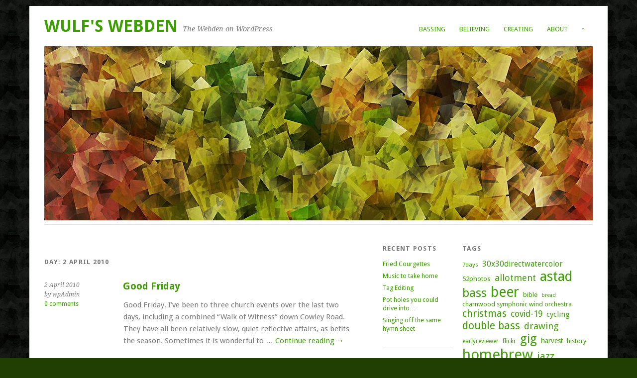

--- FILE ---
content_type: text/html; charset=UTF-8
request_url: https://blog.web-den.org.uk/2010/04/02/
body_size: 10398
content:
<!DOCTYPE html>
<html lang="en-GB">
<head>
	<meta charset="UTF-8" />
	<meta name="viewport" content="width=device-width, initial-scale=1.0, maximum-scale=1.0, user-scalable=0">
	<title>02 | April | 2010 | </title>
	<link rel="profile" href="http://gmpg.org/xfn/11">
	<link rel="pingback" href="https://blog.web-den.org.uk/xmlrpc.php">
	<!--[if lt IE 9]>
	<script src="https://blog.web-den.org.uk/wp-content/themes/yoko/js/html5.js" type="text/javascript"></script>
	<![endif]-->
	<title>2 April 2010 &#8211; Wulf&#039;s Webden</title>
<meta name='robots' content='max-image-preview:large' />
<link rel='dns-prefetch' href='//fonts.googleapis.com' />
<link rel="alternate" type="application/rss+xml" title="Wulf&#039;s Webden &raquo; Feed" href="https://blog.web-den.org.uk/feed/" />
<link rel="alternate" type="application/rss+xml" title="Wulf&#039;s Webden &raquo; Comments Feed" href="https://blog.web-den.org.uk/comments/feed/" />
<style id='wp-img-auto-sizes-contain-inline-css' type='text/css'>
img:is([sizes=auto i],[sizes^="auto," i]){contain-intrinsic-size:3000px 1500px}
/*# sourceURL=wp-img-auto-sizes-contain-inline-css */
</style>
<style id='wp-emoji-styles-inline-css' type='text/css'>

	img.wp-smiley, img.emoji {
		display: inline !important;
		border: none !important;
		box-shadow: none !important;
		height: 1em !important;
		width: 1em !important;
		margin: 0 0.07em !important;
		vertical-align: -0.1em !important;
		background: none !important;
		padding: 0 !important;
	}
/*# sourceURL=wp-emoji-styles-inline-css */
</style>
<style id='wp-block-library-inline-css' type='text/css'>
:root{--wp-block-synced-color:#7a00df;--wp-block-synced-color--rgb:122,0,223;--wp-bound-block-color:var(--wp-block-synced-color);--wp-editor-canvas-background:#ddd;--wp-admin-theme-color:#007cba;--wp-admin-theme-color--rgb:0,124,186;--wp-admin-theme-color-darker-10:#006ba1;--wp-admin-theme-color-darker-10--rgb:0,107,160.5;--wp-admin-theme-color-darker-20:#005a87;--wp-admin-theme-color-darker-20--rgb:0,90,135;--wp-admin-border-width-focus:2px}@media (min-resolution:192dpi){:root{--wp-admin-border-width-focus:1.5px}}.wp-element-button{cursor:pointer}:root .has-very-light-gray-background-color{background-color:#eee}:root .has-very-dark-gray-background-color{background-color:#313131}:root .has-very-light-gray-color{color:#eee}:root .has-very-dark-gray-color{color:#313131}:root .has-vivid-green-cyan-to-vivid-cyan-blue-gradient-background{background:linear-gradient(135deg,#00d084,#0693e3)}:root .has-purple-crush-gradient-background{background:linear-gradient(135deg,#34e2e4,#4721fb 50%,#ab1dfe)}:root .has-hazy-dawn-gradient-background{background:linear-gradient(135deg,#faaca8,#dad0ec)}:root .has-subdued-olive-gradient-background{background:linear-gradient(135deg,#fafae1,#67a671)}:root .has-atomic-cream-gradient-background{background:linear-gradient(135deg,#fdd79a,#004a59)}:root .has-nightshade-gradient-background{background:linear-gradient(135deg,#330968,#31cdcf)}:root .has-midnight-gradient-background{background:linear-gradient(135deg,#020381,#2874fc)}:root{--wp--preset--font-size--normal:16px;--wp--preset--font-size--huge:42px}.has-regular-font-size{font-size:1em}.has-larger-font-size{font-size:2.625em}.has-normal-font-size{font-size:var(--wp--preset--font-size--normal)}.has-huge-font-size{font-size:var(--wp--preset--font-size--huge)}.has-text-align-center{text-align:center}.has-text-align-left{text-align:left}.has-text-align-right{text-align:right}.has-fit-text{white-space:nowrap!important}#end-resizable-editor-section{display:none}.aligncenter{clear:both}.items-justified-left{justify-content:flex-start}.items-justified-center{justify-content:center}.items-justified-right{justify-content:flex-end}.items-justified-space-between{justify-content:space-between}.screen-reader-text{border:0;clip-path:inset(50%);height:1px;margin:-1px;overflow:hidden;padding:0;position:absolute;width:1px;word-wrap:normal!important}.screen-reader-text:focus{background-color:#ddd;clip-path:none;color:#444;display:block;font-size:1em;height:auto;left:5px;line-height:normal;padding:15px 23px 14px;text-decoration:none;top:5px;width:auto;z-index:100000}html :where(.has-border-color){border-style:solid}html :where([style*=border-top-color]){border-top-style:solid}html :where([style*=border-right-color]){border-right-style:solid}html :where([style*=border-bottom-color]){border-bottom-style:solid}html :where([style*=border-left-color]){border-left-style:solid}html :where([style*=border-width]){border-style:solid}html :where([style*=border-top-width]){border-top-style:solid}html :where([style*=border-right-width]){border-right-style:solid}html :where([style*=border-bottom-width]){border-bottom-style:solid}html :where([style*=border-left-width]){border-left-style:solid}html :where(img[class*=wp-image-]){height:auto;max-width:100%}:where(figure){margin:0 0 1em}html :where(.is-position-sticky){--wp-admin--admin-bar--position-offset:var(--wp-admin--admin-bar--height,0px)}@media screen and (max-width:600px){html :where(.is-position-sticky){--wp-admin--admin-bar--position-offset:0px}}

/*# sourceURL=wp-block-library-inline-css */
</style><style id='wp-block-calendar-inline-css' type='text/css'>
.wp-block-calendar{text-align:center}.wp-block-calendar td,.wp-block-calendar th{border:1px solid;padding:.25em}.wp-block-calendar th{font-weight:400}.wp-block-calendar caption{background-color:inherit}.wp-block-calendar table{border-collapse:collapse;width:100%}.wp-block-calendar table.has-background th{background-color:inherit}.wp-block-calendar table.has-text-color th{color:inherit}.wp-block-calendar :where(table:not(.has-text-color)){color:#40464d}.wp-block-calendar :where(table:not(.has-text-color)) td,.wp-block-calendar :where(table:not(.has-text-color)) th{border-color:#ddd}:where(.wp-block-calendar table:not(.has-background) th){background:#ddd}
/*# sourceURL=https://blog.web-den.org.uk/wp-includes/blocks/calendar/style.min.css */
</style>
<style id='wp-block-categories-inline-css' type='text/css'>
.wp-block-categories{box-sizing:border-box}.wp-block-categories.alignleft{margin-right:2em}.wp-block-categories.alignright{margin-left:2em}.wp-block-categories.wp-block-categories-dropdown.aligncenter{text-align:center}.wp-block-categories .wp-block-categories__label{display:block;width:100%}
/*# sourceURL=https://blog.web-den.org.uk/wp-includes/blocks/categories/style.min.css */
</style>
<style id='wp-block-latest-posts-inline-css' type='text/css'>
.wp-block-latest-posts{box-sizing:border-box}.wp-block-latest-posts.alignleft{margin-right:2em}.wp-block-latest-posts.alignright{margin-left:2em}.wp-block-latest-posts.wp-block-latest-posts__list{list-style:none}.wp-block-latest-posts.wp-block-latest-posts__list li{clear:both;overflow-wrap:break-word}.wp-block-latest-posts.is-grid{display:flex;flex-wrap:wrap}.wp-block-latest-posts.is-grid li{margin:0 1.25em 1.25em 0;width:100%}@media (min-width:600px){.wp-block-latest-posts.columns-2 li{width:calc(50% - .625em)}.wp-block-latest-posts.columns-2 li:nth-child(2n){margin-right:0}.wp-block-latest-posts.columns-3 li{width:calc(33.33333% - .83333em)}.wp-block-latest-posts.columns-3 li:nth-child(3n){margin-right:0}.wp-block-latest-posts.columns-4 li{width:calc(25% - .9375em)}.wp-block-latest-posts.columns-4 li:nth-child(4n){margin-right:0}.wp-block-latest-posts.columns-5 li{width:calc(20% - 1em)}.wp-block-latest-posts.columns-5 li:nth-child(5n){margin-right:0}.wp-block-latest-posts.columns-6 li{width:calc(16.66667% - 1.04167em)}.wp-block-latest-posts.columns-6 li:nth-child(6n){margin-right:0}}:root :where(.wp-block-latest-posts.is-grid){padding:0}:root :where(.wp-block-latest-posts.wp-block-latest-posts__list){padding-left:0}.wp-block-latest-posts__post-author,.wp-block-latest-posts__post-date{display:block;font-size:.8125em}.wp-block-latest-posts__post-excerpt,.wp-block-latest-posts__post-full-content{margin-bottom:1em;margin-top:.5em}.wp-block-latest-posts__featured-image a{display:inline-block}.wp-block-latest-posts__featured-image img{height:auto;max-width:100%;width:auto}.wp-block-latest-posts__featured-image.alignleft{float:left;margin-right:1em}.wp-block-latest-posts__featured-image.alignright{float:right;margin-left:1em}.wp-block-latest-posts__featured-image.aligncenter{margin-bottom:1em;text-align:center}
/*# sourceURL=https://blog.web-den.org.uk/wp-includes/blocks/latest-posts/style.min.css */
</style>
<style id='wp-block-search-inline-css' type='text/css'>
.wp-block-search__button{margin-left:10px;word-break:normal}.wp-block-search__button.has-icon{line-height:0}.wp-block-search__button svg{height:1.25em;min-height:24px;min-width:24px;width:1.25em;fill:currentColor;vertical-align:text-bottom}:where(.wp-block-search__button){border:1px solid #ccc;padding:6px 10px}.wp-block-search__inside-wrapper{display:flex;flex:auto;flex-wrap:nowrap;max-width:100%}.wp-block-search__label{width:100%}.wp-block-search.wp-block-search__button-only .wp-block-search__button{box-sizing:border-box;display:flex;flex-shrink:0;justify-content:center;margin-left:0;max-width:100%}.wp-block-search.wp-block-search__button-only .wp-block-search__inside-wrapper{min-width:0!important;transition-property:width}.wp-block-search.wp-block-search__button-only .wp-block-search__input{flex-basis:100%;transition-duration:.3s}.wp-block-search.wp-block-search__button-only.wp-block-search__searchfield-hidden,.wp-block-search.wp-block-search__button-only.wp-block-search__searchfield-hidden .wp-block-search__inside-wrapper{overflow:hidden}.wp-block-search.wp-block-search__button-only.wp-block-search__searchfield-hidden .wp-block-search__input{border-left-width:0!important;border-right-width:0!important;flex-basis:0;flex-grow:0;margin:0;min-width:0!important;padding-left:0!important;padding-right:0!important;width:0!important}:where(.wp-block-search__input){appearance:none;border:1px solid #949494;flex-grow:1;font-family:inherit;font-size:inherit;font-style:inherit;font-weight:inherit;letter-spacing:inherit;line-height:inherit;margin-left:0;margin-right:0;min-width:3rem;padding:8px;text-decoration:unset!important;text-transform:inherit}:where(.wp-block-search__button-inside .wp-block-search__inside-wrapper){background-color:#fff;border:1px solid #949494;box-sizing:border-box;padding:4px}:where(.wp-block-search__button-inside .wp-block-search__inside-wrapper) .wp-block-search__input{border:none;border-radius:0;padding:0 4px}:where(.wp-block-search__button-inside .wp-block-search__inside-wrapper) .wp-block-search__input:focus{outline:none}:where(.wp-block-search__button-inside .wp-block-search__inside-wrapper) :where(.wp-block-search__button){padding:4px 8px}.wp-block-search.aligncenter .wp-block-search__inside-wrapper{margin:auto}.wp-block[data-align=right] .wp-block-search.wp-block-search__button-only .wp-block-search__inside-wrapper{float:right}
/*# sourceURL=https://blog.web-den.org.uk/wp-includes/blocks/search/style.min.css */
</style>
<style id='wp-block-tag-cloud-inline-css' type='text/css'>
.wp-block-tag-cloud{box-sizing:border-box}.wp-block-tag-cloud.aligncenter{justify-content:center;text-align:center}.wp-block-tag-cloud a{display:inline-block;margin-right:5px}.wp-block-tag-cloud span{display:inline-block;margin-left:5px;text-decoration:none}:root :where(.wp-block-tag-cloud.is-style-outline){display:flex;flex-wrap:wrap;gap:1ch}:root :where(.wp-block-tag-cloud.is-style-outline a){border:1px solid;font-size:unset!important;margin-right:0;padding:1ch 2ch;text-decoration:none!important}
/*# sourceURL=https://blog.web-den.org.uk/wp-includes/blocks/tag-cloud/style.min.css */
</style>
<style id='global-styles-inline-css' type='text/css'>
:root{--wp--preset--aspect-ratio--square: 1;--wp--preset--aspect-ratio--4-3: 4/3;--wp--preset--aspect-ratio--3-4: 3/4;--wp--preset--aspect-ratio--3-2: 3/2;--wp--preset--aspect-ratio--2-3: 2/3;--wp--preset--aspect-ratio--16-9: 16/9;--wp--preset--aspect-ratio--9-16: 9/16;--wp--preset--color--black: #000000;--wp--preset--color--cyan-bluish-gray: #abb8c3;--wp--preset--color--white: #ffffff;--wp--preset--color--pale-pink: #f78da7;--wp--preset--color--vivid-red: #cf2e2e;--wp--preset--color--luminous-vivid-orange: #ff6900;--wp--preset--color--luminous-vivid-amber: #fcb900;--wp--preset--color--light-green-cyan: #7bdcb5;--wp--preset--color--vivid-green-cyan: #00d084;--wp--preset--color--pale-cyan-blue: #8ed1fc;--wp--preset--color--vivid-cyan-blue: #0693e3;--wp--preset--color--vivid-purple: #9b51e0;--wp--preset--gradient--vivid-cyan-blue-to-vivid-purple: linear-gradient(135deg,rgb(6,147,227) 0%,rgb(155,81,224) 100%);--wp--preset--gradient--light-green-cyan-to-vivid-green-cyan: linear-gradient(135deg,rgb(122,220,180) 0%,rgb(0,208,130) 100%);--wp--preset--gradient--luminous-vivid-amber-to-luminous-vivid-orange: linear-gradient(135deg,rgb(252,185,0) 0%,rgb(255,105,0) 100%);--wp--preset--gradient--luminous-vivid-orange-to-vivid-red: linear-gradient(135deg,rgb(255,105,0) 0%,rgb(207,46,46) 100%);--wp--preset--gradient--very-light-gray-to-cyan-bluish-gray: linear-gradient(135deg,rgb(238,238,238) 0%,rgb(169,184,195) 100%);--wp--preset--gradient--cool-to-warm-spectrum: linear-gradient(135deg,rgb(74,234,220) 0%,rgb(151,120,209) 20%,rgb(207,42,186) 40%,rgb(238,44,130) 60%,rgb(251,105,98) 80%,rgb(254,248,76) 100%);--wp--preset--gradient--blush-light-purple: linear-gradient(135deg,rgb(255,206,236) 0%,rgb(152,150,240) 100%);--wp--preset--gradient--blush-bordeaux: linear-gradient(135deg,rgb(254,205,165) 0%,rgb(254,45,45) 50%,rgb(107,0,62) 100%);--wp--preset--gradient--luminous-dusk: linear-gradient(135deg,rgb(255,203,112) 0%,rgb(199,81,192) 50%,rgb(65,88,208) 100%);--wp--preset--gradient--pale-ocean: linear-gradient(135deg,rgb(255,245,203) 0%,rgb(182,227,212) 50%,rgb(51,167,181) 100%);--wp--preset--gradient--electric-grass: linear-gradient(135deg,rgb(202,248,128) 0%,rgb(113,206,126) 100%);--wp--preset--gradient--midnight: linear-gradient(135deg,rgb(2,3,129) 0%,rgb(40,116,252) 100%);--wp--preset--font-size--small: 13px;--wp--preset--font-size--medium: 20px;--wp--preset--font-size--large: 36px;--wp--preset--font-size--x-large: 42px;--wp--preset--spacing--20: 0.44rem;--wp--preset--spacing--30: 0.67rem;--wp--preset--spacing--40: 1rem;--wp--preset--spacing--50: 1.5rem;--wp--preset--spacing--60: 2.25rem;--wp--preset--spacing--70: 3.38rem;--wp--preset--spacing--80: 5.06rem;--wp--preset--shadow--natural: 6px 6px 9px rgba(0, 0, 0, 0.2);--wp--preset--shadow--deep: 12px 12px 50px rgba(0, 0, 0, 0.4);--wp--preset--shadow--sharp: 6px 6px 0px rgba(0, 0, 0, 0.2);--wp--preset--shadow--outlined: 6px 6px 0px -3px rgb(255, 255, 255), 6px 6px rgb(0, 0, 0);--wp--preset--shadow--crisp: 6px 6px 0px rgb(0, 0, 0);}:where(.is-layout-flex){gap: 0.5em;}:where(.is-layout-grid){gap: 0.5em;}body .is-layout-flex{display: flex;}.is-layout-flex{flex-wrap: wrap;align-items: center;}.is-layout-flex > :is(*, div){margin: 0;}body .is-layout-grid{display: grid;}.is-layout-grid > :is(*, div){margin: 0;}:where(.wp-block-columns.is-layout-flex){gap: 2em;}:where(.wp-block-columns.is-layout-grid){gap: 2em;}:where(.wp-block-post-template.is-layout-flex){gap: 1.25em;}:where(.wp-block-post-template.is-layout-grid){gap: 1.25em;}.has-black-color{color: var(--wp--preset--color--black) !important;}.has-cyan-bluish-gray-color{color: var(--wp--preset--color--cyan-bluish-gray) !important;}.has-white-color{color: var(--wp--preset--color--white) !important;}.has-pale-pink-color{color: var(--wp--preset--color--pale-pink) !important;}.has-vivid-red-color{color: var(--wp--preset--color--vivid-red) !important;}.has-luminous-vivid-orange-color{color: var(--wp--preset--color--luminous-vivid-orange) !important;}.has-luminous-vivid-amber-color{color: var(--wp--preset--color--luminous-vivid-amber) !important;}.has-light-green-cyan-color{color: var(--wp--preset--color--light-green-cyan) !important;}.has-vivid-green-cyan-color{color: var(--wp--preset--color--vivid-green-cyan) !important;}.has-pale-cyan-blue-color{color: var(--wp--preset--color--pale-cyan-blue) !important;}.has-vivid-cyan-blue-color{color: var(--wp--preset--color--vivid-cyan-blue) !important;}.has-vivid-purple-color{color: var(--wp--preset--color--vivid-purple) !important;}.has-black-background-color{background-color: var(--wp--preset--color--black) !important;}.has-cyan-bluish-gray-background-color{background-color: var(--wp--preset--color--cyan-bluish-gray) !important;}.has-white-background-color{background-color: var(--wp--preset--color--white) !important;}.has-pale-pink-background-color{background-color: var(--wp--preset--color--pale-pink) !important;}.has-vivid-red-background-color{background-color: var(--wp--preset--color--vivid-red) !important;}.has-luminous-vivid-orange-background-color{background-color: var(--wp--preset--color--luminous-vivid-orange) !important;}.has-luminous-vivid-amber-background-color{background-color: var(--wp--preset--color--luminous-vivid-amber) !important;}.has-light-green-cyan-background-color{background-color: var(--wp--preset--color--light-green-cyan) !important;}.has-vivid-green-cyan-background-color{background-color: var(--wp--preset--color--vivid-green-cyan) !important;}.has-pale-cyan-blue-background-color{background-color: var(--wp--preset--color--pale-cyan-blue) !important;}.has-vivid-cyan-blue-background-color{background-color: var(--wp--preset--color--vivid-cyan-blue) !important;}.has-vivid-purple-background-color{background-color: var(--wp--preset--color--vivid-purple) !important;}.has-black-border-color{border-color: var(--wp--preset--color--black) !important;}.has-cyan-bluish-gray-border-color{border-color: var(--wp--preset--color--cyan-bluish-gray) !important;}.has-white-border-color{border-color: var(--wp--preset--color--white) !important;}.has-pale-pink-border-color{border-color: var(--wp--preset--color--pale-pink) !important;}.has-vivid-red-border-color{border-color: var(--wp--preset--color--vivid-red) !important;}.has-luminous-vivid-orange-border-color{border-color: var(--wp--preset--color--luminous-vivid-orange) !important;}.has-luminous-vivid-amber-border-color{border-color: var(--wp--preset--color--luminous-vivid-amber) !important;}.has-light-green-cyan-border-color{border-color: var(--wp--preset--color--light-green-cyan) !important;}.has-vivid-green-cyan-border-color{border-color: var(--wp--preset--color--vivid-green-cyan) !important;}.has-pale-cyan-blue-border-color{border-color: var(--wp--preset--color--pale-cyan-blue) !important;}.has-vivid-cyan-blue-border-color{border-color: var(--wp--preset--color--vivid-cyan-blue) !important;}.has-vivid-purple-border-color{border-color: var(--wp--preset--color--vivid-purple) !important;}.has-vivid-cyan-blue-to-vivid-purple-gradient-background{background: var(--wp--preset--gradient--vivid-cyan-blue-to-vivid-purple) !important;}.has-light-green-cyan-to-vivid-green-cyan-gradient-background{background: var(--wp--preset--gradient--light-green-cyan-to-vivid-green-cyan) !important;}.has-luminous-vivid-amber-to-luminous-vivid-orange-gradient-background{background: var(--wp--preset--gradient--luminous-vivid-amber-to-luminous-vivid-orange) !important;}.has-luminous-vivid-orange-to-vivid-red-gradient-background{background: var(--wp--preset--gradient--luminous-vivid-orange-to-vivid-red) !important;}.has-very-light-gray-to-cyan-bluish-gray-gradient-background{background: var(--wp--preset--gradient--very-light-gray-to-cyan-bluish-gray) !important;}.has-cool-to-warm-spectrum-gradient-background{background: var(--wp--preset--gradient--cool-to-warm-spectrum) !important;}.has-blush-light-purple-gradient-background{background: var(--wp--preset--gradient--blush-light-purple) !important;}.has-blush-bordeaux-gradient-background{background: var(--wp--preset--gradient--blush-bordeaux) !important;}.has-luminous-dusk-gradient-background{background: var(--wp--preset--gradient--luminous-dusk) !important;}.has-pale-ocean-gradient-background{background: var(--wp--preset--gradient--pale-ocean) !important;}.has-electric-grass-gradient-background{background: var(--wp--preset--gradient--electric-grass) !important;}.has-midnight-gradient-background{background: var(--wp--preset--gradient--midnight) !important;}.has-small-font-size{font-size: var(--wp--preset--font-size--small) !important;}.has-medium-font-size{font-size: var(--wp--preset--font-size--medium) !important;}.has-large-font-size{font-size: var(--wp--preset--font-size--large) !important;}.has-x-large-font-size{font-size: var(--wp--preset--font-size--x-large) !important;}
/*# sourceURL=global-styles-inline-css */
</style>

<style id='classic-theme-styles-inline-css' type='text/css'>
/*! This file is auto-generated */
.wp-block-button__link{color:#fff;background-color:#32373c;border-radius:9999px;box-shadow:none;text-decoration:none;padding:calc(.667em + 2px) calc(1.333em + 2px);font-size:1.125em}.wp-block-file__button{background:#32373c;color:#fff;text-decoration:none}
/*# sourceURL=/wp-includes/css/classic-themes.min.css */
</style>
<link rel='stylesheet' id='yoko-fonts-css' href='//fonts.googleapis.com/css?family=Droid+Sans%3A400%2C700%7CDroid+Serif%3A400%2C700%2C400italic%2C700italic&#038;subset=latin%2Clatin-ext' type='text/css' media='all' />
<link rel='stylesheet' id='yoko-style-css' href='https://blog.web-den.org.uk/wp-content/themes/yoko/style.css?ver=2013-10-21' type='text/css' media='all' />
<script type="text/javascript" src="https://blog.web-den.org.uk/wp-includes/js/jquery/jquery.min.js?ver=3.7.1" id="jquery-core-js"></script>
<script type="text/javascript" src="https://blog.web-den.org.uk/wp-includes/js/jquery/jquery-migrate.min.js?ver=3.4.1" id="jquery-migrate-js"></script>
<link rel="https://api.w.org/" href="https://blog.web-den.org.uk/wp-json/" /><link rel="EditURI" type="application/rsd+xml" title="RSD" href="https://blog.web-den.org.uk/xmlrpc.php?rsd" />
<meta name="generator" content="WordPress 6.9" />
	<style type="text/css" id="yoko-themeoptions-css">
		a {color: #3c9e00;}
		#content .single-entry-header h1.entry-title {color: #3c9e00!important;}
		input#submit:hover {background-color: #3c9e00!important;}
		#content .page-entry-header h1.entry-title {color: #3c9e00!important;}
		.searchsubmit:hover {background-color: #3c9e00!important;}
	</style>
		<style type="text/css" id="custom-background-css">
body.custom-background { background-color: #223f03; background-image: url("https://blog.web-den.org.uk/wp-content/uploads/2023/08/blogbackground.20230803-1.jpg"); background-position: left top; background-size: auto; background-repeat: repeat; background-attachment: scroll; }
</style>
	</head>

<body class="archive date custom-background wp-theme-yoko">
<div id="page" class="clearfix">
	<header id="branding">
		<nav id="mainnav" class="clearfix">
			<div class="menu-webden-menu-container"><ul id="menu-webden-menu" class="menu"><li id="menu-item-9" class="menu-item menu-item-type-custom menu-item-object-custom menu-item-9"><a href="http://www.web-den.org.uk/bassist/">Bassing</a></li>
<li id="menu-item-10" class="menu-item menu-item-type-custom menu-item-object-custom menu-item-10"><a href="http://www.web-den.org.uk/jesusfreak/">Believing</a></li>
<li id="menu-item-8" class="menu-item menu-item-type-custom menu-item-object-custom menu-item-8"><a href="http://www.web-den.org.uk/webbist/">Creating</a></li>
<li id="menu-item-2303" class="menu-item menu-item-type-post_type menu-item-object-page menu-item-2303"><a href="https://blog.web-den.org.uk/about/">About</a></li>
<li id="menu-item-11" class="menu-item menu-item-type-custom menu-item-object-custom menu-item-11"><a href="http://blog.webden.org.uk/wp-admin/">~</a></li>
</ul></div>		</nav><!-- end mainnav -->

		
		<hgroup id="site-title">
					<h1><a href="https://blog.web-den.org.uk/" title="Wulf&#039;s Webden">Wulf&#039;s Webden</a></h1>
				<h2 id="site-description">The Webden on WordPress</h2>
				</hgroup><!-- end site-title -->

								<img alt="" src="https://blog.web-den.org.uk/wp-content/uploads/2023/08/cropped-blogheader.20230803.jpg" class="headerimage" width="1102" height="350">
			
		<nav id="subnav">
					</nav><!-- end subnav -->
</header><!-- end header -->

<div id="wrap">
<div id="main">

	<div id="content">
				
				<header class="page-header">
					<h1 class="page-title">Day: <span>2 April 2010</span></h1>				</header><!-- end page header -->

				
								
					
<article id="post-462" class="post-462 post type-post status-publish format-standard hentry category-christian">

	<div class="entry-details">
				<p>2 April 2010<br/>
		by wpAdmin<br/>
		<a href="https://blog.web-den.org.uk/2010/04/02/good-friday-2/#respond">0 comments</a></p>
	</div><!-- end entry-details -->
    
	<header class="entry-header">
			<h2 class="entry-title"><a href="https://blog.web-den.org.uk/2010/04/02/good-friday-2/" title="Permalink to Good Friday" rel="bookmark">Good Friday</a></h2>
	</header><!-- end entry-header -->
        
	<div class="entry-content">
					<p>Good Friday. I&#8217;ve been to three church events over the last two days, including a combined &#8220;Walk of Witness&#8221; down Cowley Road. They have all been relatively slow, quiet reflective affairs, as befits the season. Sometimes it is wonderful to &hellip; <a href="https://blog.web-den.org.uk/2010/04/02/good-friday-2/">Continue reading <span class="meta-nav">&rarr;</span></a></p>
			
				
		<footer class="entry-meta">
			<p>			Categories: <a href="https://blog.web-den.org.uk/category/christian/" rel="category tag">Christian</a> | 
									<a href="https://blog.web-den.org.uk/2010/04/02/good-friday-2/">Permalink </a>
			</p>
	</footer><!-- end entry-meta -->
	</div><!-- end entry-content -->
			
</article><!-- end post-462 -->
				
									</div><!-- end content -->


<div id="secondary" class="widget-area" role="complementary">
			<aside id="block-14" class="widget widget_block"><h3 class="widget-title">Recent posts</h3><div class="wp-widget-group__inner-blocks"><ul class="wp-block-latest-posts__list wp-block-latest-posts"><li><a class="wp-block-latest-posts__post-title" href="https://blog.web-den.org.uk/2026/01/20/fried-courgettes/">Fried Courgettes</a></li>
<li><a class="wp-block-latest-posts__post-title" href="https://blog.web-den.org.uk/2026/01/19/music-to-take-home/">Music to take home</a></li>
<li><a class="wp-block-latest-posts__post-title" href="https://blog.web-den.org.uk/2026/01/18/tag-editing/">Tag Editing</a></li>
<li><a class="wp-block-latest-posts__post-title" href="https://blog.web-den.org.uk/2026/01/17/pot-holes-you-could-drive-into/">Pot holes you could drive into&#8230;</a></li>
<li><a class="wp-block-latest-posts__post-title" href="https://blog.web-den.org.uk/2026/01/16/singing-off-the-same-hymn-sheet/">Singing off the same hymn sheet</a></li>
</ul></div></aside><aside id="block-11" class="widget widget_block widget_search"><form role="search" method="get" action="https://blog.web-den.org.uk/" class="wp-block-search__button-outside wp-block-search__icon-button wp-block-search"    ><label class="wp-block-search__label screen-reader-text" for="wp-block-search__input-1" >Search</label><div class="wp-block-search__inside-wrapper" ><input class="wp-block-search__input" id="wp-block-search__input-1" placeholder="Search" value="" type="search" name="s" required /><button aria-label="Search" class="wp-block-search__button has-icon wp-element-button" type="submit" ><svg class="search-icon" viewBox="0 0 24 24" width="24" height="24">
					<path d="M13 5c-3.3 0-6 2.7-6 6 0 1.4.5 2.7 1.3 3.7l-3.8 3.8 1.1 1.1 3.8-3.8c1 .8 2.3 1.3 3.7 1.3 3.3 0 6-2.7 6-6S16.3 5 13 5zm0 10.5c-2.5 0-4.5-2-4.5-4.5s2-4.5 4.5-4.5 4.5 2 4.5 4.5-2 4.5-4.5 4.5z"></path>
				</svg></button></div></form></aside><aside id="block-15" class="widget widget_block"><h3 class="widget-title">By Date</h3><div class="wp-widget-group__inner-blocks"><div style="font-size:11px;" class="wp-block-calendar"><table id="wp-calendar" class="wp-calendar-table">
	<caption>April 2010</caption>
	<thead>
	<tr>
		<th scope="col" aria-label="Monday">M</th>
		<th scope="col" aria-label="Tuesday">T</th>
		<th scope="col" aria-label="Wednesday">W</th>
		<th scope="col" aria-label="Thursday">T</th>
		<th scope="col" aria-label="Friday">F</th>
		<th scope="col" aria-label="Saturday">S</th>
		<th scope="col" aria-label="Sunday">S</th>
	</tr>
	</thead>
	<tbody>
	<tr>
		<td colspan="3" class="pad">&nbsp;</td><td><a href="https://blog.web-den.org.uk/2010/04/01/" aria-label="Posts published on 1 April 2010">1</a></td><td><a href="https://blog.web-den.org.uk/2010/04/02/" aria-label="Posts published on 2 April 2010">2</a></td><td><a href="https://blog.web-den.org.uk/2010/04/03/" aria-label="Posts published on 3 April 2010">3</a></td><td><a href="https://blog.web-den.org.uk/2010/04/04/" aria-label="Posts published on 4 April 2010">4</a></td>
	</tr>
	<tr>
		<td><a href="https://blog.web-den.org.uk/2010/04/05/" aria-label="Posts published on 5 April 2010">5</a></td><td><a href="https://blog.web-den.org.uk/2010/04/06/" aria-label="Posts published on 6 April 2010">6</a></td><td><a href="https://blog.web-den.org.uk/2010/04/07/" aria-label="Posts published on 7 April 2010">7</a></td><td><a href="https://blog.web-den.org.uk/2010/04/08/" aria-label="Posts published on 8 April 2010">8</a></td><td>9</td><td><a href="https://blog.web-den.org.uk/2010/04/10/" aria-label="Posts published on 10 April 2010">10</a></td><td><a href="https://blog.web-den.org.uk/2010/04/11/" aria-label="Posts published on 11 April 2010">11</a></td>
	</tr>
	<tr>
		<td><a href="https://blog.web-den.org.uk/2010/04/12/" aria-label="Posts published on 12 April 2010">12</a></td><td><a href="https://blog.web-den.org.uk/2010/04/13/" aria-label="Posts published on 13 April 2010">13</a></td><td><a href="https://blog.web-den.org.uk/2010/04/14/" aria-label="Posts published on 14 April 2010">14</a></td><td><a href="https://blog.web-den.org.uk/2010/04/15/" aria-label="Posts published on 15 April 2010">15</a></td><td><a href="https://blog.web-den.org.uk/2010/04/16/" aria-label="Posts published on 16 April 2010">16</a></td><td><a href="https://blog.web-den.org.uk/2010/04/17/" aria-label="Posts published on 17 April 2010">17</a></td><td><a href="https://blog.web-den.org.uk/2010/04/18/" aria-label="Posts published on 18 April 2010">18</a></td>
	</tr>
	<tr>
		<td>19</td><td>20</td><td>21</td><td>22</td><td>23</td><td>24</td><td><a href="https://blog.web-den.org.uk/2010/04/25/" aria-label="Posts published on 25 April 2010">25</a></td>
	</tr>
	<tr>
		<td><a href="https://blog.web-den.org.uk/2010/04/26/" aria-label="Posts published on 26 April 2010">26</a></td><td><a href="https://blog.web-den.org.uk/2010/04/27/" aria-label="Posts published on 27 April 2010">27</a></td><td><a href="https://blog.web-den.org.uk/2010/04/28/" aria-label="Posts published on 28 April 2010">28</a></td><td><a href="https://blog.web-den.org.uk/2010/04/29/" aria-label="Posts published on 29 April 2010">29</a></td><td><a href="https://blog.web-den.org.uk/2010/04/30/" aria-label="Posts published on 30 April 2010">30</a></td>
		<td class="pad" colspan="2">&nbsp;</td>
	</tr>
	</tbody>
	</table><nav aria-label="Previous and next months" class="wp-calendar-nav">
		<span class="wp-calendar-nav-prev"><a href="https://blog.web-den.org.uk/2010/03/">&laquo; Mar</a></span>
		<span class="pad">&nbsp;</span>
		<span class="wp-calendar-nav-next"><a href="https://blog.web-den.org.uk/2010/05/">May &raquo;</a></span>
	</nav></div></div></aside>		</div><!-- #secondary .widget-area -->
</div><!-- end main -->

		<div id="tertiary" class="widget-area" role="complementary">
			<aside id="block-16" class="widget widget_block"><h3 class="widget-title">Tags</h3><div class="wp-widget-group__inner-blocks"><p class="wp-block-tag-cloud"><a href="https://blog.web-den.org.uk/tag/7days/" class="tag-cloud-link tag-link-46 tag-link-position-1" style="font-size: 8.7pt;" aria-label="7days (44 items)">7days</a>
<a href="https://blog.web-den.org.uk/tag/30x30directwatercolor/" class="tag-cloud-link tag-link-33 tag-link-position-2" style="font-size: 11.675pt;" aria-label="30x30directwatercolor (65 items)">30x30directwatercolor</a>
<a href="https://blog.web-den.org.uk/tag/52photos/" class="tag-cloud-link tag-link-41 tag-link-position-3" style="font-size: 10.1pt;" aria-label="52photos (53 items)">52photos</a>
<a href="https://blog.web-den.org.uk/tag/allotment/" class="tag-cloud-link tag-link-125 tag-link-position-4" style="font-size: 13.6pt;" aria-label="allotment (85 items)">allotment</a>
<a href="https://blog.web-den.org.uk/tag/astad/" class="tag-cloud-link tag-link-222 tag-link-position-5" style="font-size: 20.25pt;" aria-label="astad (201 items)">astad</a>
<a href="https://blog.web-den.org.uk/tag/bass/" class="tag-cloud-link tag-link-303 tag-link-position-6" style="font-size: 18.15pt;" aria-label="bass (154 items)">bass</a>
<a href="https://blog.web-den.org.uk/tag/beer/" class="tag-cloud-link tag-link-344 tag-link-position-7" style="font-size: 21.125pt;" aria-label="beer (230 items)">beer</a>
<a href="https://blog.web-den.org.uk/tag/bible/" class="tag-cloud-link tag-link-372 tag-link-position-8" style="font-size: 10.1pt;" aria-label="bible (53 items)">bible</a>
<a href="https://blog.web-den.org.uk/tag/bread/" class="tag-cloud-link tag-link-525 tag-link-position-9" style="font-size: 8pt;" aria-label="bread (40 items)">bread</a>
<a href="https://blog.web-den.org.uk/tag/charnwood-symphonic-wind-orchestra/" class="tag-cloud-link tag-link-675 tag-link-position-10" style="font-size: 9.75pt;" aria-label="charnwood symphonic wind orchestra (50 items)">charnwood symphonic wind orchestra</a>
<a href="https://blog.web-den.org.uk/tag/christmas/" class="tag-cloud-link tag-link-723 tag-link-position-11" style="font-size: 14.65pt;" aria-label="christmas (97 items)">christmas</a>
<a href="https://blog.web-den.org.uk/tag/covid-19/" class="tag-cloud-link tag-link-884 tag-link-position-12" style="font-size: 12.9pt;" aria-label="covid-19 (76 items)">covid-19</a>
<a href="https://blog.web-den.org.uk/tag/cycling/" class="tag-cloud-link tag-link-952 tag-link-position-13" style="font-size: 11.325pt;" aria-label="cycling (62 items)">cycling</a>
<a href="https://blog.web-den.org.uk/tag/double-bass/" class="tag-cloud-link tag-link-1106 tag-link-position-14" style="font-size: 15.875pt;" aria-label="double bass (113 items)">double bass</a>
<a href="https://blog.web-den.org.uk/tag/drawing/" class="tag-cloud-link tag-link-1121 tag-link-position-15" style="font-size: 13.775pt;" aria-label="drawing (87 items)">drawing</a>
<a href="https://blog.web-den.org.uk/tag/earlyreviewer/" class="tag-cloud-link tag-link-1157 tag-link-position-16" style="font-size: 8.875pt;" aria-label="earlyreviewer (45 items)">earlyreviewer</a>
<a href="https://blog.web-den.org.uk/tag/flickr/" class="tag-cloud-link tag-link-1383 tag-link-position-17" style="font-size: 9.225pt;" aria-label="flickr (47 items)">flickr</a>
<a href="https://blog.web-den.org.uk/tag/gig/" class="tag-cloud-link tag-link-1547 tag-link-position-18" style="font-size: 18.5pt;" aria-label="gig (160 items)">gig</a>
<a href="https://blog.web-den.org.uk/tag/harvest/" class="tag-cloud-link tag-link-1698 tag-link-position-19" style="font-size: 10.275pt;" aria-label="harvest (54 items)">harvest</a>
<a href="https://blog.web-den.org.uk/tag/history/" class="tag-cloud-link tag-link-1756 tag-link-position-20" style="font-size: 9.575pt;" aria-label="history (49 items)">history</a>
<a href="https://blog.web-den.org.uk/tag/homebrew/" class="tag-cloud-link tag-link-1777 tag-link-position-21" style="font-size: 22pt;" aria-label="homebrew (259 items)">homebrew</a>
<a href="https://blog.web-den.org.uk/tag/jazz/" class="tag-cloud-link tag-link-1959 tag-link-position-22" style="font-size: 15pt;" aria-label="jazz (102 items)">jazz</a>
<a href="https://blog.web-den.org.uk/tag/looking-down-on-the-garden/" class="tag-cloud-link tag-link-2218 tag-link-position-23" style="font-size: 15.7pt;" aria-label="looking down on the garden (112 items)">looking down on the garden</a>
<a href="https://blog.web-den.org.uk/tag/loughborough/" class="tag-cloud-link tag-link-2227 tag-link-position-24" style="font-size: 15.35pt;" aria-label="loughborough (107 items)">loughborough</a>
<a href="https://blog.web-den.org.uk/tag/ornithology/" class="tag-cloud-link tag-link-2641 tag-link-position-25" style="font-size: 9.05pt;" aria-label="ornithology (46 items)">ornithology</a>
<a href="https://blog.web-den.org.uk/tag/oxford/" class="tag-cloud-link tag-link-2661 tag-link-position-26" style="font-size: 21.475pt;" aria-label="oxford (238 items)">oxford</a>
<a href="https://blog.web-den.org.uk/tag/painting/" class="tag-cloud-link tag-link-2688 tag-link-position-27" style="font-size: 16.4pt;" aria-label="painting (121 items)">painting</a>
<a href="https://blog.web-den.org.uk/tag/politics/" class="tag-cloud-link tag-link-2877 tag-link-position-28" style="font-size: 9.75pt;" aria-label="politics (50 items)">politics</a>
<a href="https://blog.web-den.org.uk/tag/polytunnel/" class="tag-cloud-link tag-link-2880 tag-link-position-29" style="font-size: 12.9pt;" aria-label="polytunnel (76 items)">polytunnel</a>
<a href="https://blog.web-den.org.uk/tag/recipe/" class="tag-cloud-link tag-link-3066 tag-link-position-30" style="font-size: 15.7pt;" aria-label="recipe (111 items)">recipe</a>
<a href="https://blog.web-den.org.uk/tag/recording/" class="tag-cloud-link tag-link-3072 tag-link-position-31" style="font-size: 9.575pt;" aria-label="recording (49 items)">recording</a>
<a href="https://blog.web-den.org.uk/tag/review/" class="tag-cloud-link tag-link-3151 tag-link-position-32" style="font-size: 16.4pt;" aria-label="review (121 items)">review</a>
<a href="https://blog.web-den.org.uk/tag/selfsufficientish/" class="tag-cloud-link tag-link-3333 tag-link-position-33" style="font-size: 9.05pt;" aria-label="selfsufficientish (46 items)">selfsufficientish</a>
<a href="https://blog.web-den.org.uk/tag/singaround/" class="tag-cloud-link tag-link-3417 tag-link-position-34" style="font-size: 8.35pt;" aria-label="singaround (42 items)">singaround</a>
<a href="https://blog.web-den.org.uk/tag/sketching/" class="tag-cloud-link tag-link-3433 tag-link-position-35" style="font-size: 11.5pt;" aria-label="sketching (63 items)">sketching</a>
<a href="https://blog.web-den.org.uk/tag/st-clements/" class="tag-cloud-link tag-link-3578 tag-link-position-36" style="font-size: 18.5pt;" aria-label="st clements (162 items)">st clements</a>
<a href="https://blog.web-den.org.uk/tag/string-project/" class="tag-cloud-link tag-link-3644 tag-link-position-37" style="font-size: 12.725pt;" aria-label="string project (75 items)">string project</a>
<a href="https://blog.web-den.org.uk/tag/tomatoes/" class="tag-cloud-link tag-link-3872 tag-link-position-38" style="font-size: 9.575pt;" aria-label="tomatoes (49 items)">tomatoes</a>
<a href="https://blog.web-den.org.uk/tag/tuba/" class="tag-cloud-link tag-link-3935 tag-link-position-39" style="font-size: 8.525pt;" aria-label="tuba (43 items)">tuba</a>
<a href="https://blog.web-den.org.uk/tag/ukulele/" class="tag-cloud-link tag-link-3971 tag-link-position-40" style="font-size: 11.5pt;" aria-label="ukulele (64 items)">ukulele</a>
<a href="https://blog.web-den.org.uk/tag/video/" class="tag-cloud-link tag-link-4032 tag-link-position-41" style="font-size: 17.625pt;" aria-label="video (143 items)">video</a>
<a href="https://blog.web-den.org.uk/tag/water/" class="tag-cloud-link tag-link-4113 tag-link-position-42" style="font-size: 8pt;" aria-label="water (40 items)">water</a>
<a href="https://blog.web-den.org.uk/tag/watercolour/" class="tag-cloud-link tag-link-4118 tag-link-position-43" style="font-size: 15.35pt;" aria-label="watercolour (106 items)">watercolour</a>
<a href="https://blog.web-den.org.uk/tag/weather/" class="tag-cloud-link tag-link-4131 tag-link-position-44" style="font-size: 14.65pt;" aria-label="weather (97 items)">weather</a>
<a href="https://blog.web-den.org.uk/tag/worship/" class="tag-cloud-link tag-link-4240 tag-link-position-45" style="font-size: 9.225pt;" aria-label="worship (47 items)">worship</a></p></div></aside><aside id="block-17" class="widget widget_block"><h3 class="widget-title">Categories</h3><div class="wp-widget-group__inner-blocks"><ul class="wp-block-categories-list wp-block-categories">	<li class="cat-item cat-item-4706"><a href="https://blog.web-den.org.uk/category/3d-printing/">3D Printing</a>
</li>
	<li class="cat-item cat-item-2"><a href="https://blog.web-den.org.uk/category/about/">About</a>
</li>
	<li class="cat-item cat-item-3"><a href="https://blog.web-den.org.uk/category/art/">Art</a>
</li>
	<li class="cat-item cat-item-4"><a href="https://blog.web-den.org.uk/category/books/">Books</a>
</li>
	<li class="cat-item cat-item-5"><a href="https://blog.web-den.org.uk/category/christian/">Christian</a>
</li>
	<li class="cat-item cat-item-6"><a href="https://blog.web-den.org.uk/category/computers/">Computers</a>
</li>
	<li class="cat-item cat-item-7"><a href="https://blog.web-den.org.uk/category/diy/">DIY</a>
</li>
	<li class="cat-item cat-item-8"><a href="https://blog.web-den.org.uk/category/food/">Food</a>
</li>
	<li class="cat-item cat-item-9"><a href="https://blog.web-den.org.uk/category/games/">Games</a>
</li>
	<li class="cat-item cat-item-10"><a href="https://blog.web-den.org.uk/category/gardening/">Gardening</a>
</li>
	<li class="cat-item cat-item-11"><a href="https://blog.web-den.org.uk/category/holiday-2/">Holiday</a>
</li>
	<li class="cat-item cat-item-12"><a href="https://blog.web-den.org.uk/category/local/">Local</a>
</li>
	<li class="cat-item cat-item-13"><a href="https://blog.web-den.org.uk/category/misc/">Misc</a>
</li>
	<li class="cat-item cat-item-14"><a href="https://blog.web-den.org.uk/category/music/">Music</a>
</li>
	<li class="cat-item cat-item-15"><a href="https://blog.web-den.org.uk/category/photography/">Photography</a>
</li>
	<li class="cat-item cat-item-16"><a href="https://blog.web-den.org.uk/category/politics/">Politics</a>
</li>
	<li class="cat-item cat-item-17"><a href="https://blog.web-den.org.uk/category/spain/">Spain</a>
</li>
	<li class="cat-item cat-item-18"><a href="https://blog.web-den.org.uk/category/twitterings/">twitterings</a>
</li>
</ul></div></aside>		</div><!-- end tertiary .widget-area -->
</div><!-- end wrap -->

	<footer id="colophon" class="clearfix">
		<p>Proudly powered by <a href="http://wordpress.org/">WordPress</a><span class="sep"> | </span>Theme: Yoko by <a href="http://www.elmastudio.de/en/themes/">Elmastudio</a></p>
		<a href="#page" class="top">Top</a>
	</footer><!-- end colophon -->
	
</div><!-- end page -->
<script type="speculationrules">
{"prefetch":[{"source":"document","where":{"and":[{"href_matches":"/*"},{"not":{"href_matches":["/wp-*.php","/wp-admin/*","/wp-content/uploads/*","/wp-content/*","/wp-content/plugins/*","/wp-content/themes/yoko/*","/*\\?(.+)"]}},{"not":{"selector_matches":"a[rel~=\"nofollow\"]"}},{"not":{"selector_matches":".no-prefetch, .no-prefetch a"}}]},"eagerness":"conservative"}]}
</script>
<script type="text/javascript" src="https://blog.web-den.org.uk/wp-content/themes/yoko/js/smoothscroll.js?ver=1.4" id="smoothscroll-js"></script>
<script id="wp-emoji-settings" type="application/json">
{"baseUrl":"https://s.w.org/images/core/emoji/17.0.2/72x72/","ext":".png","svgUrl":"https://s.w.org/images/core/emoji/17.0.2/svg/","svgExt":".svg","source":{"concatemoji":"https://blog.web-den.org.uk/wp-includes/js/wp-emoji-release.min.js?ver=6.9"}}
</script>
<script type="module">
/* <![CDATA[ */
/*! This file is auto-generated */
const a=JSON.parse(document.getElementById("wp-emoji-settings").textContent),o=(window._wpemojiSettings=a,"wpEmojiSettingsSupports"),s=["flag","emoji"];function i(e){try{var t={supportTests:e,timestamp:(new Date).valueOf()};sessionStorage.setItem(o,JSON.stringify(t))}catch(e){}}function c(e,t,n){e.clearRect(0,0,e.canvas.width,e.canvas.height),e.fillText(t,0,0);t=new Uint32Array(e.getImageData(0,0,e.canvas.width,e.canvas.height).data);e.clearRect(0,0,e.canvas.width,e.canvas.height),e.fillText(n,0,0);const a=new Uint32Array(e.getImageData(0,0,e.canvas.width,e.canvas.height).data);return t.every((e,t)=>e===a[t])}function p(e,t){e.clearRect(0,0,e.canvas.width,e.canvas.height),e.fillText(t,0,0);var n=e.getImageData(16,16,1,1);for(let e=0;e<n.data.length;e++)if(0!==n.data[e])return!1;return!0}function u(e,t,n,a){switch(t){case"flag":return n(e,"\ud83c\udff3\ufe0f\u200d\u26a7\ufe0f","\ud83c\udff3\ufe0f\u200b\u26a7\ufe0f")?!1:!n(e,"\ud83c\udde8\ud83c\uddf6","\ud83c\udde8\u200b\ud83c\uddf6")&&!n(e,"\ud83c\udff4\udb40\udc67\udb40\udc62\udb40\udc65\udb40\udc6e\udb40\udc67\udb40\udc7f","\ud83c\udff4\u200b\udb40\udc67\u200b\udb40\udc62\u200b\udb40\udc65\u200b\udb40\udc6e\u200b\udb40\udc67\u200b\udb40\udc7f");case"emoji":return!a(e,"\ud83e\u1fac8")}return!1}function f(e,t,n,a){let r;const o=(r="undefined"!=typeof WorkerGlobalScope&&self instanceof WorkerGlobalScope?new OffscreenCanvas(300,150):document.createElement("canvas")).getContext("2d",{willReadFrequently:!0}),s=(o.textBaseline="top",o.font="600 32px Arial",{});return e.forEach(e=>{s[e]=t(o,e,n,a)}),s}function r(e){var t=document.createElement("script");t.src=e,t.defer=!0,document.head.appendChild(t)}a.supports={everything:!0,everythingExceptFlag:!0},new Promise(t=>{let n=function(){try{var e=JSON.parse(sessionStorage.getItem(o));if("object"==typeof e&&"number"==typeof e.timestamp&&(new Date).valueOf()<e.timestamp+604800&&"object"==typeof e.supportTests)return e.supportTests}catch(e){}return null}();if(!n){if("undefined"!=typeof Worker&&"undefined"!=typeof OffscreenCanvas&&"undefined"!=typeof URL&&URL.createObjectURL&&"undefined"!=typeof Blob)try{var e="postMessage("+f.toString()+"("+[JSON.stringify(s),u.toString(),c.toString(),p.toString()].join(",")+"));",a=new Blob([e],{type:"text/javascript"});const r=new Worker(URL.createObjectURL(a),{name:"wpTestEmojiSupports"});return void(r.onmessage=e=>{i(n=e.data),r.terminate(),t(n)})}catch(e){}i(n=f(s,u,c,p))}t(n)}).then(e=>{for(const n in e)a.supports[n]=e[n],a.supports.everything=a.supports.everything&&a.supports[n],"flag"!==n&&(a.supports.everythingExceptFlag=a.supports.everythingExceptFlag&&a.supports[n]);var t;a.supports.everythingExceptFlag=a.supports.everythingExceptFlag&&!a.supports.flag,a.supports.everything||((t=a.source||{}).concatemoji?r(t.concatemoji):t.wpemoji&&t.twemoji&&(r(t.twemoji),r(t.wpemoji)))});
//# sourceURL=https://blog.web-den.org.uk/wp-includes/js/wp-emoji-loader.min.js
/* ]]> */
</script>

</body>
</html>